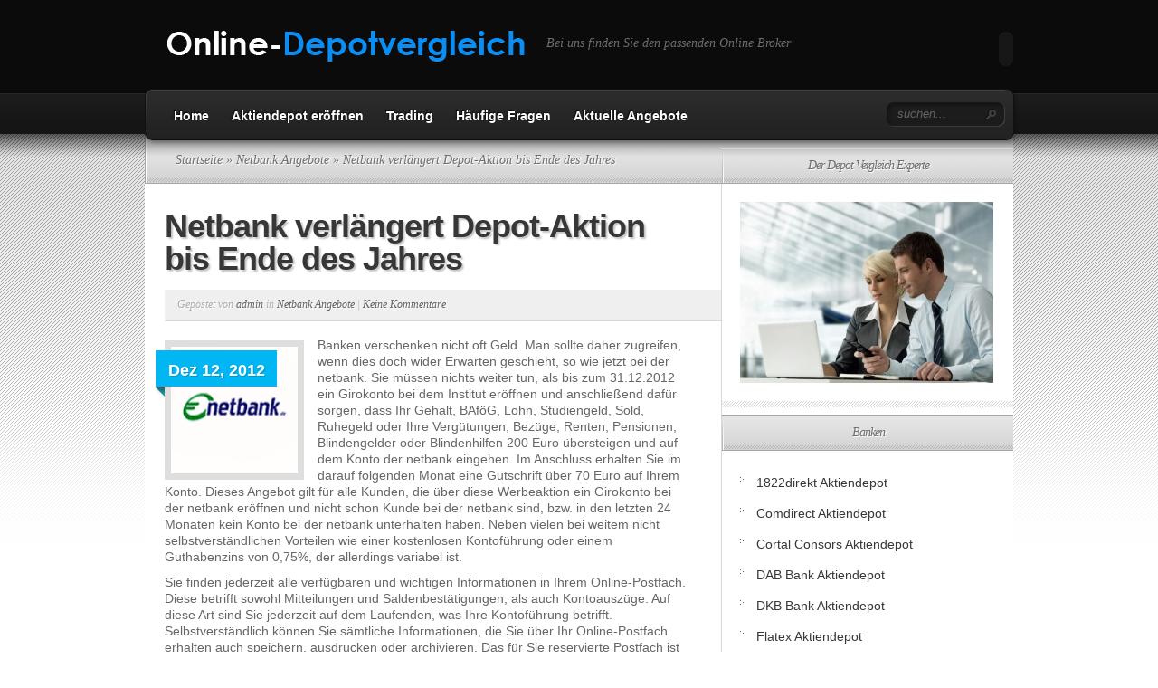

--- FILE ---
content_type: text/html; charset=UTF-8
request_url: http://online-depotvergleich.de/netbank-verlangert-depot-aktion-bis-ende-des-jahres/
body_size: 8711
content:
<!DOCTYPE html PUBLIC "-//W3C//DTD XHTML 1.0 Transitional//EN" "http://www.w3.org/TR/xhtml1/DTD/xhtml1-transitional.dtd">
<html xmlns="http://www.w3.org/1999/xhtml" lang="de-DE">
<head profile="http://gmpg.org/xfn/11">
<meta http-equiv="Content-Type" content="text/html; charset=UTF-8" />
<title>  Netbank verlängert Depot-Aktion bis Ende des Jahres | Online Depotvergleich | Depot Vergleich</title>

<link rel="stylesheet" href="http://online-depotvergleich.de/wp-content/themes/TheSource/style.css" type="text/css" media="screen" />
<link rel="alternate" type="application/rss+xml" title="Online Depotvergleich | Depot Vergleich RSS Feed" href="http://online-depotvergleich.de/feed/" />
<link rel="alternate" type="application/atom+xml" title="Online Depotvergleich | Depot Vergleich Atom Feed" href="http://online-depotvergleich.de/feed/atom/" />
<link rel="pingback" href="http://online-depotvergleich.de/xmlrpc.php" />

<!--[if lt IE 7]>
	<link rel="stylesheet" type="text/css" href="http://online-depotvergleich.de/wp-content/themes/TheSource/css/ie6style.css" />
	<script type="text/javascript" src="http://online-depotvergleich.de/wp-content/themes/TheSource/js/DD_belatedPNG_0.0.8a-min.js"></script>
	<script type="text/javascript">DD_belatedPNG.fix('img#logo, #cat-nav-left, #cat-nav-right, #search-form, #cat-nav-content, div.top-overlay, .slide .description, div.overlay, a#prevlink, a#nextlink, .slide a.readmore, .slide a.readmore span, .recent-cat .entry .title, #recent-posts .entry p.date, .footer-widget ul li, #tabbed-area ul#tab_controls li span');</script>
<![endif]-->
<!--[if IE 7]>
	<link rel="stylesheet" type="text/css" href="http://online-depotvergleich.de/wp-content/themes/TheSource/css/ie7style.css" />
<![endif]-->
<!--[if IE 8]>
	<link rel="stylesheet" type="text/css" href="http://online-depotvergleich.de/wp-content/themes/TheSource/css/ie8style.css" />
<![endif]-->

<script type="text/javascript">
	document.documentElement.className = 'js';
</script>

<link rel="alternate" type="application/rss+xml" title="Online Depotvergleich | Depot Vergleich &raquo; Feed" href="http://online-depotvergleich.de/feed/" />
<link rel="alternate" type="application/rss+xml" title="Online Depotvergleich | Depot Vergleich &raquo; Kommentar-Feed" href="http://online-depotvergleich.de/comments/feed/" />
<link rel="alternate" type="application/rss+xml" title="Online Depotvergleich | Depot Vergleich &raquo; Netbank verlängert Depot-Aktion bis Ende des Jahres Kommentar-Feed" href="http://online-depotvergleich.de/netbank-verlangert-depot-aktion-bis-ende-des-jahres/feed/" />
		<script type="text/javascript">
			window._wpemojiSettings = {"baseUrl":"http:\/\/s.w.org\/images\/core\/emoji\/72x72\/","ext":".png","source":{"concatemoji":"http:\/\/online-depotvergleich.de\/wp-includes\/js\/wp-emoji-release.min.js?ver=4.2.39"}};
			!function(e,n,t){var a;function o(e){var t=n.createElement("canvas"),a=t.getContext&&t.getContext("2d");return!(!a||!a.fillText)&&(a.textBaseline="top",a.font="600 32px Arial","flag"===e?(a.fillText(String.fromCharCode(55356,56812,55356,56807),0,0),3e3<t.toDataURL().length):(a.fillText(String.fromCharCode(55357,56835),0,0),0!==a.getImageData(16,16,1,1).data[0]))}function i(e){var t=n.createElement("script");t.src=e,t.type="text/javascript",n.getElementsByTagName("head")[0].appendChild(t)}t.supports={simple:o("simple"),flag:o("flag")},t.DOMReady=!1,t.readyCallback=function(){t.DOMReady=!0},t.supports.simple&&t.supports.flag||(a=function(){t.readyCallback()},n.addEventListener?(n.addEventListener("DOMContentLoaded",a,!1),e.addEventListener("load",a,!1)):(e.attachEvent("onload",a),n.attachEvent("onreadystatechange",function(){"complete"===n.readyState&&t.readyCallback()})),(a=t.source||{}).concatemoji?i(a.concatemoji):a.wpemoji&&a.twemoji&&(i(a.twemoji),i(a.wpemoji)))}(window,document,window._wpemojiSettings);
		</script>
		<meta content="TheSource v.4.2" name="generator"/><style type="text/css">
img.wp-smiley,
img.emoji {
	display: inline !important;
	border: none !important;
	box-shadow: none !important;
	height: 1em !important;
	width: 1em !important;
	margin: 0 .07em !important;
	vertical-align: -0.1em !important;
	background: none !important;
	padding: 0 !important;
}
</style>
<link rel='stylesheet' id='et-shortcodes-css-css'  href='http://online-depotvergleich.de/wp-content/themes/TheSource/epanel/shortcodes/css/shortcodes.css?ver=3.0' type='text/css' media='all' />
<link rel='stylesheet' id='fancybox-css'  href='http://online-depotvergleich.de/wp-content/themes/TheSource/epanel/page_templates/js/fancybox/jquery.fancybox-1.3.4.css?ver=1.3.4' type='text/css' media='screen' />
<link rel='stylesheet' id='et_page_templates-css'  href='http://online-depotvergleich.de/wp-content/themes/TheSource/epanel/page_templates/page_templates.css?ver=1.8' type='text/css' media='screen' />
<script type='text/javascript' src='http://online-depotvergleich.de/wp-includes/js/jquery/jquery.js?ver=1.11.2'></script>
<script type='text/javascript' src='http://online-depotvergleich.de/wp-includes/js/jquery/jquery-migrate.min.js?ver=1.2.1'></script>
<link rel="EditURI" type="application/rsd+xml" title="RSD" href="http://online-depotvergleich.de/xmlrpc.php?rsd" />
<link rel="wlwmanifest" type="application/wlwmanifest+xml" href="http://online-depotvergleich.de/wp-includes/wlwmanifest.xml" /> 
<link rel='prev' title='Bei Lynx Broker Depots zu niedrigen Aufgeldern eröffnen' href='http://online-depotvergleich.de/bei-lynx-broker-depots-zu-niedrigen-aufgeldern-eroffnen/' />
<link rel='next' title='VTB Direktbank: Zinsabfall zum Jahresende' href='http://online-depotvergleich.de/vtb-direktbank-zinsabfall-zum-jahresende/' />
<meta name="generator" content="WordPress 4.2.39" />
<link rel='shortlink' href='http://online-depotvergleich.de/?p=791' />
<link type="text/css" rel="stylesheet" href="http://online-depotvergleich.de/wp-content/plugins/financeAds_Tools/fa_style.css" />
	<style type="text/css">
		#et_pt_portfolio_gallery { margin-left: 2px; }
		.et_pt_portfolio_item { margin-left: 11px; }
		.et_portfolio_small { margin-left: -14px !important; }
		.et_portfolio_small .et_pt_portfolio_item { margin-left: 22px !important; }
		.et_portfolio_large { margin-left: -12px !important; }
		.et_portfolio_large .et_pt_portfolio_item { margin-left: 13px !important; }
	</style>

</head>
<body class="single single-post postid-791 single-format-standard chrome et_includes_sidebar">
	<div id="header-top" class="clearfix">
		<div class="container clearfix">
			<!-- Start Logo -->
			
			<a href="http://online-depotvergleich.de/">
								<img src="http://online-depotvergleich.de/wp-content/uploads/2012/09/Logo.png" alt="Online Depotvergleich | Depot Vergleich" id="logo"/>
			</a>
			<p id="slogan">Bei uns finden Sie den passenden Online Broker</p>
			<!-- End Logo -->

			<!-- Start Page-menu -->
			<div id="page-menu">
				<div id="p-menu-left"> </div>
				<div id="p-menu-content">

					<ul class="nav clearfix"></ul>
				</div>
				<div id="p-menu-right"> </div>
			</div>	<!-- end #page-menu -->
			<!-- End Page-menu -->

			<div id="cat-nav" class="clearfix">
				<div id="cat-nav-left"> </div>
				<div id="cat-nav-content">

					<ul id="menu-dd" class="superfish nav clearfix"><li id="menu-item-620" class="menu-item menu-item-type-post_type menu-item-object-page menu-item-620"><a href="http://online-depotvergleich.de/">Home</a></li>
<li id="menu-item-621" class="menu-item menu-item-type-post_type menu-item-object-page menu-item-621"><a href="http://online-depotvergleich.de/aktiendepot-eroffnen/">Aktiendepot eröffnen</a></li>
<li id="menu-item-674" class="menu-item menu-item-type-post_type menu-item-object-page menu-item-674"><a href="http://online-depotvergleich.de/trading-geschichte/">Trading</a></li>
<li id="menu-item-640" class="menu-item menu-item-type-post_type menu-item-object-page menu-item-640"><a href="http://online-depotvergleich.de/haufige-fragen/">Häufige Fragen</a></li>
<li id="menu-item-622" class="menu-item menu-item-type-post_type menu-item-object-page menu-item-622"><a href="http://online-depotvergleich.de/blog/">Aktuelle Angebote</a></li>
</ul>
					<!-- Start Searchbox -->
					<div id="search-form">
						<form method="get" id="searchform1" action="http://online-depotvergleich.de/">
							<input type="text" value="suchen..." name="s" id="searchinput" />

							<input type="image" src="http://online-depotvergleich.de/wp-content/themes/TheSource/images/search_btn.png" id="searchsubmit" />
						</form>
					</div>
				<!-- End Searchbox -->
				</div> <!-- end #cat-nav-content -->
				<div id="cat-nav-right"> </div>
			</div>	<!-- end #cat-nav -->
		</div> 	<!-- end .container -->
	</div> 	<!-- end #header-top -->



	
	<div id="content">
					<div id="content-top-shadow"></div>
				<div class="container">	
	<div id="main-content-wrap">
		<div id="main-content" class="clearfix">
			<div id="breadcrumbs">

					<a href="http://online-depotvergleich.de/">Startseite</a> &raquo;

									<a href="http://online-depotvergleich.de/category/netbank-angebote/">Netbank Angebote</a> &raquo; Netbank verlängert Depot-Aktion bis Ende des Jahres					
</div> <!-- end #breadcrumbs -->			<div id="top-shadow"></div>

			<div id="recent-posts" class="clearfix">
							<div class="entry post clearfix">
					<h1 class="title">Netbank verlängert Depot-Aktion bis Ende des Jahres</h1>

								<div class="post-meta clearfix">
			<p class="meta-info">Gepostet  von <a href="http://online-depotvergleich.de/author/admin/" title="Beiträge von admin" rel="author">admin</a> in <a href="http://online-depotvergleich.de/category/netbank-angebote/" rel="category tag">Netbank Angebote</a> | <a href="http://online-depotvergleich.de/netbank-verlangert-depot-aktion-bis-ende-des-jahres/#respond">Keine Kommentare</a></p>
		</div> <!-- end .post-meta -->
	
					<div class="entry-content">
						
							
															<img src="http://online-depotvergleich.de/wp-content/uploads/2012/12/Netbank-verlängert-Depot-Aktion-bis-Ende-des-Jahres.png" class='thumb alignleft'  alt='Netbank verlängert Depot-Aktion bis Ende des Jahres' width='140' height='140' />																											<p class="date"><span>Dez 12, 2012</span></p>
																								
						
						<p>Banken verschenken nicht oft Geld. Man sollte daher zugreifen,  wenn dies doch wider Erwarten geschieht, so wie jetzt bei der netbank. Sie müssen nichts weiter tun, als bis zum 31.12.2012 ein Girokonto bei dem Institut eröffnen und anschließend dafür sorgen, dass Ihr Gehalt, BAföG, Lohn, Studiengeld, Sold, Ruhegeld oder Ihre Vergütungen, Bezüge, Renten, Pensionen, Blindengelder oder Blindenhilfen 200 Euro übersteigen und auf dem Konto der netbank eingehen. Im Anschluss erhalten Sie im darauf folgenden Monat eine Gutschrift über 70 Euro auf Ihrem Konto. Dieses Angebot gilt für alle Kunden, die über diese Werbeaktion ein Girokonto bei der netbank eröffnen und nicht schon Kunde bei der netbank sind, bzw. in den letzten 24 Monaten kein Konto bei der netbank unterhalten haben. Neben vielen bei weitem nicht  selbstverständlichen Vorteilen wie einer kostenlosen Kontoführung oder einem Guthabenzins von 0,75%, der allerdings variabel ist.</p>
<p>Sie finden jederzeit alle verfügbaren und wichtigen Informationen in Ihrem Online-Postfach. Diese betrifft sowohl Mitteilungen und Saldenbestätigungen, als auch Kontoauszüge. Auf diese Art sind Sie jederzeit auf dem Laufenden, was Ihre Kontoführung betrifft. Selbstverständlich können Sie sämtliche Informationen, die Sie über Ihr Online-Postfach erhalten auch speichern, ausdrucken oder archivieren. Das für Sie reservierte Postfach ist sofort nach der Kontoeröffnung verfügbar und kann von Ihnen im Online-Banking-Bereich freigeschaltet werden.</p>
<p>Der Service, den die netbank im Zusammenhang mit der Kontoführung bietet, ist umfangreich und lässt keine Wünsche offen. So ist Ihnen über das SMS-System jederzeit der Kontostand bekannt, ohne dass Sie sich ins Bankingsystem einloggen müssen. Sie erhalten über jede Kontobewegung eine SMS, egal wo Sie sich gerade aufhalten. Kontostand und Kontoumsätze, inklusive Umsätze der Kreditkarten, landen automatisch auf Ihrem Mobiltelefon. Sie müssen diesen Service lediglich bei der Eröffnung beantragen, er<br />
ist kostenfrei.</p>
<p>Zusätzlich bietet die netbank weitere 50 Euro bei Eröffnung eines Depot-Kontos für den Wertpapierhandel an, dies gilt auch für Bestandskunden. Nach Eröffnung des Kontos sind 2 Trades innerhalb von 3 Monaten notwendig, um die entsprechende Gutschrift zu erhalten.</p>
<p>Bei diesem Depotkonto der netbank profitieren Sie unter anderem von Trading mit Fixgebühren, die im Inland 10 Euro und international pauschal 30 Euro kosten. Genießen Sie die zusätzlichen kostenlosen Vorteile, die ein Depotkonto bei der netbank bietet, wie beispielsweise die kostenlosen<br />
Börseninformationen, die eine wichtige Entscheidungshilfe bei der Wahl des Handels darstellen. Der Ablauf ist bewusst einfach gehalten. Sie müssen lediglich das Depot eröffnen, Ihre Anlagestrategie festlegen und schon können Sie sich weltweit am Handel mit Wertpapieren beteiligen.</p>
												                        					</div> <!-- end .entry-content -->

				</div> <!-- end .entry -->

				
				<!-- You can start editing here. -->

<div id="comment-wrap">

   <div id="comment-section" class="nocomments">
               <!-- If comments are open, but there are no comments. -->

         </div>
							<div id="respond" class="comment-respond">
				<h3 id="reply-title" class="comment-reply-title"><span>Einen Kommentar schreiben</span> <small><a rel="nofollow" id="cancel-comment-reply-link" href="/netbank-verlangert-depot-aktion-bis-ende-des-jahres/#respond" style="display:none;">Antworten abbrechen</a></small></h3>
									<form action="http://online-depotvergleich.de/wp-comments-post.php" method="post" id="commentform" class="comment-form">
																			<p class="comment-notes"><span id="email-notes">Deine E-Mail-Adresse wird nicht veröffentlicht.</span> Erforderliche Felder sind mit <span class="required">*</span> markiert</p>							<p class="comment-form-author"><label for="author">Name <span class="required">*</span></label> <input id="author" name="author" type="text" value="" size="30" aria-required='true' required='required' /></p>
<p class="comment-form-email"><label for="email">E-Mail <span class="required">*</span></label> <input id="email" name="email" type="text" value="" size="30" aria-describedby="email-notes" aria-required='true' required='required' /></p>
<p class="comment-form-url"><label for="url">Website</label> <input id="url" name="url" type="text" value="" size="30" /></p>
												<p class="comment-form-comment"><label for="comment">Kommentar</label> <textarea id="comment" name="comment" cols="45" rows="8" aria-describedby="form-allowed-tags" aria-required="true" required="required"></textarea></p>						<p class="form-allowed-tags" id="form-allowed-tags">Du kannst folgende <abbr title="HyperText Markup Language">HTML</abbr>-Tags benutzen:  <code>&lt;a href=&quot;&quot; title=&quot;&quot;&gt; &lt;abbr title=&quot;&quot;&gt; &lt;acronym title=&quot;&quot;&gt; &lt;b&gt; &lt;blockquote cite=&quot;&quot;&gt; &lt;cite&gt; &lt;code&gt; &lt;del datetime=&quot;&quot;&gt; &lt;em&gt; &lt;i&gt; &lt;q cite=&quot;&quot;&gt; &lt;s&gt; &lt;strike&gt; &lt;strong&gt; </code></p>
						<p class="form-submit"><input name="submit" type="submit" id="submit" class="submit" value="Kommentar absenden" /> <input type='hidden' name='comment_post_ID' value='791' id='comment_post_ID' />
<input type='hidden' name='comment_parent' id='comment_parent' value='0' />
</p>					</form>
							</div><!-- #respond -->
			</div>						</div> <!-- end #recent-posts -->

		<div id="sidebar">
	
		<div id="onecol">
			<div id="text-3" class="widget widget_text"><h4 class="widgettitle"><span>Der Depot Vergleich Experte</span></h4><div class="widgetcontent">			<div class="textwidget"><img src="/wp-content/uploads/2011/04/Laptop_Businessman-and-woman-e1348652012410.jpg" width="280" height="200" /></div>
		</div><!-- end .widget-content --></div> <!-- end .widget --><div id="nav_menu-3" class="widget widget_nav_menu"><h4 class="widgettitle"><span>Banken</span></h4><div class="widgetcontent"><div class="menu-banken-container"><ul id="menu-banken" class="menu"><li id="menu-item-646" class="menu-item menu-item-type-post_type menu-item-object-page menu-item-646"><a href="http://online-depotvergleich.de/1822direkt/">1822direkt Aktiendepot</a></li>
<li id="menu-item-647" class="menu-item menu-item-type-post_type menu-item-object-page menu-item-647"><a href="http://online-depotvergleich.de/comdirect/">Comdirect Aktiendepot</a></li>
<li id="menu-item-648" class="menu-item menu-item-type-post_type menu-item-object-page menu-item-648"><a href="http://online-depotvergleich.de/cortal-consors/">Cortal Consors Aktiendepot</a></li>
<li id="menu-item-649" class="menu-item menu-item-type-post_type menu-item-object-page menu-item-649"><a href="http://online-depotvergleich.de/dab-bank/">DAB Bank Aktiendepot</a></li>
<li id="menu-item-650" class="menu-item menu-item-type-post_type menu-item-object-page menu-item-650"><a href="http://online-depotvergleich.de/dkb-bank/">DKB Bank Aktiendepot</a></li>
<li id="menu-item-651" class="menu-item menu-item-type-post_type menu-item-object-page menu-item-651"><a href="http://online-depotvergleich.de/flatex/">Flatex Aktiendepot</a></li>
<li id="menu-item-652" class="menu-item menu-item-type-post_type menu-item-object-page menu-item-652"><a href="http://online-depotvergleich.de/ing-diba/">ING DiBa Aktiendepot</a></li>
<li id="menu-item-653" class="menu-item menu-item-type-post_type menu-item-object-page menu-item-653"><a href="http://online-depotvergleich.de/lynx-broker/">Lynx Broker Aktiendepot</a></li>
<li id="menu-item-786" class="menu-item menu-item-type-post_type menu-item-object-page menu-item-786"><a href="http://online-depotvergleich.de/maxblue/">Maxblue Aktiendepot</a></li>
<li id="menu-item-654" class="menu-item menu-item-type-post_type menu-item-object-page menu-item-654"><a href="http://online-depotvergleich.de/netbank/">Netbank Aktiendepot</a></li>
<li id="menu-item-655" class="menu-item menu-item-type-post_type menu-item-object-page menu-item-655"><a href="http://online-depotvergleich.de/onvista/">OnVista Aktiendepot</a></li>
<li id="menu-item-656" class="menu-item menu-item-type-post_type menu-item-object-page menu-item-656"><a href="http://online-depotvergleich.de/postbank/">Postbank Aktiendepot</a></li>
<li id="menu-item-657" class="menu-item menu-item-type-post_type menu-item-object-page menu-item-657"><a href="http://online-depotvergleich.de/sparkassen-broker/">Sparkassen Broker Aktiendepot</a></li>
<li id="menu-item-658" class="menu-item menu-item-type-post_type menu-item-object-page menu-item-658"><a href="http://online-depotvergleich.de/targobank/">Targobank Aktiendepot</a></li>
</ul></div></div><!-- end .widget-content --></div> <!-- end .widget --><div id="nav_menu-4" class="widget widget_nav_menu"><h4 class="widgettitle"><span>Ratgeber</span></h4><div class="widgetcontent"><div class="menu-faq-container"><ul id="menu-faq" class="menu"><li id="menu-item-660" class="menu-item menu-item-type-post_type menu-item-object-page menu-item-660"><a href="http://online-depotvergleich.de/haufige-fragen/wann-soll-ich-aktien-kaufen/">Wann soll ich Aktien kaufen?</a></li>
<li id="menu-item-663" class="menu-item menu-item-type-post_type menu-item-object-page menu-item-663"><a href="http://online-depotvergleich.de/haufige-fragen/was-sind-anleihen/">Was sind Anleihen?</a></li>
<li id="menu-item-662" class="menu-item menu-item-type-post_type menu-item-object-page menu-item-662"><a href="http://online-depotvergleich.de/haufige-fragen/was-ist-der-unterschied-zwischen-aktien-und-anleihen/">Unterschied Aktien und Anleihen</a></li>
<li id="menu-item-661" class="menu-item menu-item-type-post_type menu-item-object-page menu-item-661"><a href="http://online-depotvergleich.de/haufige-fragen/was-ist-charttechnik/">Was ist Charttechnik?</a></li>
<li id="menu-item-664" class="menu-item menu-item-type-post_type menu-item-object-page menu-item-664"><a href="http://online-depotvergleich.de/haufige-fragen/was-sind-hedge-fonds/">Was sind Hedge Fonds?</a></li>
<li id="menu-item-670" class="menu-item menu-item-type-post_type menu-item-object-page menu-item-670"><a href="http://online-depotvergleich.de/haufige-fragen/zertifikate/">Was sind Investmentfonds Zertifikate?</a></li>
<li id="menu-item-659" class="menu-item menu-item-type-post_type menu-item-object-page menu-item-659"><a href="http://online-depotvergleich.de/haufige-fragen/investmentfonds/">Was sind Investmentfonds?</a></li>
<li id="menu-item-666" class="menu-item menu-item-type-post_type menu-item-object-page menu-item-666"><a href="http://online-depotvergleich.de/haufige-fragen/was-sind-nullkuponanleihen/">Was sind Nullkuponanleihen?</a></li>
<li id="menu-item-665" class="menu-item menu-item-type-post_type menu-item-object-page menu-item-665"><a href="http://online-depotvergleich.de/haufige-fragen/was-sind-hybridanleihen/">Was sind Hybridanleihen?</a></li>
<li id="menu-item-667" class="menu-item menu-item-type-post_type menu-item-object-page menu-item-667"><a href="http://online-depotvergleich.de/haufige-fragen/was-sind-staatsanleihen/">Was sind Staatsanleihen?</a></li>
<li id="menu-item-668" class="menu-item menu-item-type-post_type menu-item-object-page menu-item-668"><a href="http://online-depotvergleich.de/haufige-fragen/welche-anlagen-sind-sicher-und-bringen-hohe-rendite/">Welche Anlagen sind sicher und bringen hohe Rendite?</a></li>
</ul></div></div><!-- end .widget-content --></div> <!-- end .widget --><div id="categories-2" class="widget widget_categories"><h4 class="widgettitle"><span>Angebote sortiert nach Banken</span></h4><div class="widgetcontent">		<ul>
	<li class="cat-item cat-item-1"><a href="http://online-depotvergleich.de/category/allgemein/" >Allgemein</a>
</li>
	<li class="cat-item cat-item-6"><a href="http://online-depotvergleich.de/category/dab-bank-angebote/" >DAB Bank Angebote</a>
</li>
	<li class="cat-item cat-item-19"><a href="http://online-depotvergleich.de/category/festgeld-angebote/" >Festgeld Angebote</a>
</li>
	<li class="cat-item cat-item-9"><a href="http://online-depotvergleich.de/category/festgeld-ratgeber/" >Festgeld Ratgeber</a>
</li>
	<li class="cat-item cat-item-17"><a href="http://online-depotvergleich.de/category/ing-diba-angebote/" >ING DiBa Angebote</a>
</li>
	<li class="cat-item cat-item-20"><a href="http://online-depotvergleich.de/category/kredit-angebote/" >Kredit Angebote</a>
</li>
	<li class="cat-item cat-item-16"><a href="http://online-depotvergleich.de/category/lynx-broker-angebote/" >Lynx Broker Angebote</a>
</li>
	<li class="cat-item cat-item-28"><a href="http://online-depotvergleich.de/category/netbank-angebote/" >Netbank Angebote</a>
</li>
	<li class="cat-item cat-item-4"><a href="http://online-depotvergleich.de/category/onivsta-angebote/" >Onivsta Angebote</a>
</li>
	<li class="cat-item cat-item-21"><a href="http://online-depotvergleich.de/category/postbank-angebote/" >Postbank Angebote</a>
</li>
	<li class="cat-item cat-item-15"><a href="http://online-depotvergleich.de/category/sbroker-angebot/" >sbroker Angebot</a>
</li>
	<li class="cat-item cat-item-18"><a href="http://online-depotvergleich.de/category/tagesgeld-angebote/" >Tagesgeld Angebote</a>
</li>
	<li class="cat-item cat-item-5"><a href="http://online-depotvergleich.de/category/targobank-angebote/" >Targobank Angebote</a>
</li>
		</ul>
</div><!-- end .widget-content --></div> <!-- end .widget -->		</div> <!-- end #onecol -->

	
			<div id="firstcol">
								</div> <!-- end #firstcol -->

		<div id="secondcol">
								</div> <!-- end #secondcol -->
	
</div> <!-- end sidebar -->

			</div> <!-- end #main-content -->
		</div> <!-- end #main-content-wrap -->
	</div> 	<!-- end .container -->
</div> <!-- end #content -->

<div id="content-bottom">
	<div class="container"></div>
</div>
	
<div id="footer">
	<div class="container clearfix">
		
				<div id="recent-posts-2" class="footer-widget widget_recent_entries">		<h4 class="widgettitle">Neueste Beiträge</h4>		<ul>
					<li>
				<a href="http://online-depotvergleich.de/nach-warnung-vor-preisverfall-bricht-ks-aktie-ein/">Nach Warnung vor Preisverfall bricht K+S-Aktie ein</a>
						</li>
					<li>
				<a href="http://online-depotvergleich.de/max-bahr-meldet-insolvenz-an/">Max Bahr meldet Insolvenz an</a>
						</li>
					<li>
				<a href="http://online-depotvergleich.de/gunstiger-urlaub-dank-der-us-notenbank/">Günstiger Urlaub dank der US-Notenbank</a>
						</li>
					<li>
				<a href="http://online-depotvergleich.de/dax-auf-dem-niedrigsten-stand-seit-april/">Dax auf dem niedrigsten Stand seit April</a>
						</li>
					<li>
				<a href="http://online-depotvergleich.de/allianz-quartalsgewinn-deutlich-gestiegen/">Allianz – Quartalsgewinn deutlich gestiegen</a>
						</li>
				</ul>
		</div> <!-- end .footer-widget --><div id="nav_menu-5" class="footer-widget widget_nav_menu"><h4 class="widgettitle">Geldanlage</h4><div class="menu-andere-anlagen-container"><ul id="menu-andere-anlagen" class="menu"><li id="menu-item-752" class="menu-item menu-item-type-post_type menu-item-object-page menu-item-752"><a href="http://online-depotvergleich.de/festgeldanlage/">Festgeldanlage</a></li>
</ul></div></div> <!-- end .footer-widget -->		<div class="clear"></div>

	</div> <!--end .container -->
</div> <!-- end #footer -->

<div id="footer-bottom">
	<div class="container clearfix">
				
		<ul id="menu-dd-1" class="bottom-nav"><li class="menu-item menu-item-type-post_type menu-item-object-page menu-item-620"><a href="http://online-depotvergleich.de/">Home</a></li>
<li class="menu-item menu-item-type-post_type menu-item-object-page menu-item-621"><a href="http://online-depotvergleich.de/aktiendepot-eroffnen/">Aktiendepot eröffnen</a></li>
<li class="menu-item menu-item-type-post_type menu-item-object-page menu-item-674"><a href="http://online-depotvergleich.de/trading-geschichte/">Trading</a></li>
<li class="menu-item menu-item-type-post_type menu-item-object-page menu-item-640"><a href="http://online-depotvergleich.de/haufige-fragen/">Häufige Fragen</a></li>
<li class="menu-item menu-item-type-post_type menu-item-object-page menu-item-622"><a href="http://online-depotvergleich.de/blog/">Aktuelle Angebote</a></li>
</ul>		
		<p id="copyright"> <a rel="nofollow" href="/impressum/" >Impressum</a></p>
	</div> <!--end .container -->
</div> <!-- end #footer-bottom -->


		<script type="text/javascript" src="http://online-depotvergleich.de/wp-content/themes/TheSource/js/superfish.js"></script>
	<script type="text/javascript">
	//<![CDATA[
		jQuery.noConflict();

		jQuery('ul.superfish, #page-menu ul.nav').superfish({
			delay:       300,                            // one second delay on mouseout
			animation:   {opacity:'show',height:'show'},  // fade-in and slide-down animation
			speed:       'fast',                          // faster animation speed
			autoArrows:  true,                           // disable generation of arrow mark-up
			dropShadows: false                            // disable drop shadows
		});

		jQuery('ul.nav > li > a.sf-with-ul').parent('li').addClass('sf-ul');

		et_search_bar();
		et_footer_improvements('#footer .footer-widget');

		<!---- et_switcher plugin v1.3 ---->
		(function($)
		{
			$.fn.et_switcher = function(options)
			{
				var defaults =
				{
				   slides: '>div',
				   activeClass: 'active',
				   linksNav: '',
				   findParent: true, //use parent elements in defining lengths
				   lengthElement: 'li', //parent element, used only if findParent is set to true
				   useArrows: false,
				   arrowLeft: 'prevlink',
				   arrowRight: 'nextlink',
				   auto: false,
				   autoSpeed: 5000
				};

				var options = $.extend(defaults, options);

				return this.each(function()
				{
					var slidesContainer = jQuery(this);
					slidesContainer.find(options.slides).hide().end().find(options.slides).filter(':first').css('display','block');

					if (options.linksNav != '') {
						var linkSwitcher = jQuery(options.linksNav);

						linkSwitcher.click(function(){
							var targetElement;

							if (options.findParent) targetElement = jQuery(this).parent();
							else targetElement = jQuery(this);

							if (targetElement.hasClass('active')) return false;

							targetElement.siblings().removeClass('active').end().addClass('active');

							var ordernum = targetElement.prevAll(options.lengthElement).length;

							slidesContainer.find(options.slides).filter(':visible').hide().end().end().find(options.slides).filter(':eq('+ordernum+')').stop(true,true).fadeIn(700);
							return false;
						});
					};

					jQuery('#'+options.arrowRight+', #'+options.arrowLeft).click(function(){

						var slideActive = slidesContainer.find(options.slides).filter(":visible"),
							nextSlide = slideActive.next(),
							prevSlide = slideActive.prev();

						if (jQuery(this).attr("id") == options.arrowRight) {
							if (nextSlide.length) {
								var ordernum = nextSlide.prevAll().length;
							} else { var ordernum = 0; }
						};

						if (jQuery(this).attr("id") == options.arrowLeft) {
							if (prevSlide.length) {
								var ordernum = prevSlide.prevAll().length;
							} else { var ordernum = slidesContainer.find(options.slides).length-1; }
						};

						slidesContainer.find(options.slides).filter(':visible').hide().end().end().find(options.slides).filter(':eq('+ordernum+')').stop(true,true).fadeIn(700);

						if (typeof interval != 'undefined') {
							clearInterval(interval);
							auto_rotate();
						};

						return false;
					});

					if (options.auto) {
						auto_rotate();
					};

					function auto_rotate(){
						interval = setInterval(function(){
							var slideActive = slidesContainer.find(options.slides).filter(":visible"),
								nextSlide = slideActive.next();

							if (nextSlide.length) {
								var ordernum = nextSlide.prevAll().length;
							} else { var ordernum = 0; }

							if (options.linksNav === '')
								jQuery('#'+options.arrowRight).trigger("click");
							else
								linkSwitcher.filter(':eq('+ordernum+')').trigger("click");
						},options.autoSpeed);
					};
				});
			}
		})(jQuery);


		var $featuredArea = jQuery('#featured'),
			$all_tabs = jQuery('#all_tabs');

		jQuery(window).load( function(){
			if ($featuredArea.length) {
				$featuredArea.addClass('et_slider_loaded').et_switcher({
					useArrows: true 				});

				if ( $featuredArea.find('.slide').length == 1 ){
					jQuery('#featured-control a#prevlink, #featured-control a#nextlink').hide();
				}
			};
		} );

		if ($all_tabs.length) {
			$all_tabs.et_switcher({
				linksNav: 'ul#tab_controls li a'
			});
		};

		
		<!---- Footer Improvements ---->
		function et_footer_improvements($selector){
			var $footer_widget = jQuery($selector);

			if (!($footer_widget.length == 0)) {
				$footer_widget.each(function (index, domEle) {
					if ((index+1)%4 == 0) jQuery(domEle).addClass("last").after("<div class='clear'></div>");
				});
			};
		};

		<!---- Search Bar Improvements ---->
		function et_search_bar(){
			var $searchform = jQuery('#cat-nav div#search-form'),
				$searchinput = $searchform.find("input#searchinput"),
				searchvalue = $searchinput.val();

			$searchinput.focus(function(){
				if (jQuery(this).val() === searchvalue) jQuery(this).val("");
			}).blur(function(){
				if (jQuery(this).val() === "") jQuery(this).val(searchvalue);
			});
		};

	//]]>
	</script>
	<script type='text/javascript' src='http://online-depotvergleich.de/wp-includes/js/comment-reply.min.js?ver=4.2.39'></script>
<script type='text/javascript' src='http://online-depotvergleich.de/wp-content/themes/TheSource/epanel/page_templates/js/fancybox/jquery.easing-1.3.pack.js?ver=1.3.4'></script>
<script type='text/javascript' src='http://online-depotvergleich.de/wp-content/themes/TheSource/epanel/page_templates/js/fancybox/jquery.fancybox-1.3.4.pack.js?ver=1.3.4'></script>
<script type='text/javascript'>
/* <![CDATA[ */
var et_ptemplates_strings = {"captcha":"Captcha","fill":"Fill","field":"field","invalid":"Invalid email"};
/* ]]> */
</script>
<script type='text/javascript' src='http://online-depotvergleich.de/wp-content/themes/TheSource/epanel/page_templates/js/et-ptemplates-frontend.js?ver=1.1'></script>
	
</body>
</html>

--- FILE ---
content_type: text/css
request_url: http://online-depotvergleich.de/wp-content/plugins/financeAds_Tools/fa_style.css
body_size: 1398
content:
.fATools-formzelle{	
	font-family: arial, helvetica;
	font-size: 11px;
	font-weight: normal;
	color: #000000;
	margin: 0px;
	padding: 5px;
}
#tablefad {
	background-color:#F9F9F9;
	border-radius: 4px;
	-webkit-border-radius: 4px;
	-moz-border-radius: 4px;
	margin-top:230px;
}
#tablefad tr:hover td {
	background-color: #F1F1F1;
}
.fATools-zeile td {
	background-color:#F9F9F9;
	border:1px solid #DDD;
}
.fATools-zelle {	
	font-family: Arial, Helvetica;
	font-size: 12px;
	font-weight: normal;
	color: #000000;
	margin: 0px;
	padding: 10px 7px 10px 7px;
}
.fATools-logotd {
	width: 79px;
	text-align: center;
	vertical-align: middle;
	margin: 0px;
	padding: 4px;	
}
.fATools-logoimg {
	width: 79px;
	height: 28px;
	border-width: 0px;
	margin: 0px;
	padding: 0px;	
}
.fATools-cardtd {
	width: 65px;
	text-align: center;
	vertical-align: middle;
	margin: 0px;
	padding: 0px;	
}
.fATools-cardimg {
	width: 65px;
	height: 41px;
	border-width: 0px;
	margin: 0px;
	padding: 0px;	
}
.fATools-anbieter {
	font-weight: bold;	
}
.fATools-produkt {
	font-weight: normal;
	font-family: Arial, Helvetica;
	font-size: 12px;
	color: #000000;	
}
.fahead {
	color: #FFF;
	font-family: Arial, Helvetica;
	font-size: 12px;	
	font-weight: bold;	
	text-align:center;
	border:1px solid #DDD;
	height:14px;
	background-position:center;
	border-radius: 4px;
	-webkit-border-radius: 4px;
	-moz-border-radius: 4px;
}
.fahead span {
	display:block;
	background-color:#5f5f5f;
	border:2px solid #FFF;
	border-radius: 4px;
	-webkit-border-radius: 4px;
	 padding:5px 5px 4px 4px;
	-moz-border-radius: 4px;
}
.fATools-info_body {
	font-family: arial, helvetica;
	font-size: 11px;
	color: #000000;
	background-color: #EEEEEE;
	border: 1px solid #CB0000;
	margin: 0px;
	padding: 4px;
	width: 180px;
}

.fATools-info_header {
	font-family: arial, helvetica;
	font-size: 11px;
	font-weight: bold;
	color: #FFFFFF;
	background-color: #CB0000;
	border: 1px solid #CB0000;
	margin: 0px;
	padding: 4px;
	width: 180px;
}
.contact_form ul {
    list-style-type:none;
	list-style-position:outside;
	margin:0px;
	padding:0px;
	margin-top:5px;
}
.contact_form li {
	position:relative;
	float:left;
	padding:5px;
	border:1px solid #DDD;
	background-color:#F9F9F9;
	text-align:left;
	border-radius:4px;
	-moz-border-radius: 4px;
	-webkit-border-radius: 4px;
	width:595px;
	height:200px;
	margin:0px auto;
    font-family: Verdana, Arial, Helvetica, Sans-Serif;
	font-size: 11px;
	color: #666;
	background-image:url(images/teaser.png);
	background-position: center right;
	background-repeat:no-repeat;	
} 
#utable {
	padding:0px 5px 0px 5px;
}
.contact_form input[type="text"] {
	width:100px;
	margin-right:5px;
	padding: 5px 4px 5px 9px;
	font-family:Verdana, Geneva, sans-serif;
	font-size:18px;
	background-image:none;
	color: #666;
	-webkit-border-radius: 2px;
	-moz-border-radius: 2px;
	border-radius: 2px;
	-webkit-appearance: none;
	border:1px solid #ccc;
	-moz-box-shadow: 3px 3px 5px #f1f1f1 inset;
	-webkit-box-shadow: 3px 3px 5px #f1f1f1 inset;
	box-shadow: 3px 3px 5px #f1f1f1 inset;
}
.contact_form input[type="select"] {
	width:100px;
	border:1px solid #aaa;
	border-radius:2px;
	background-color:#999;
	border-color: #28921f;
}
.contact_form ul select {
	height: 34px;
	width:130px;
	border: 1px solid #AAA;
	border-radius: 2px;
	margin-top:1px;
	margin-top: 0px;
	background-color:#FFF;
	padding:1px;
	border:1px solid #ccc;
	font-family:Verdana, Geneva, sans-serif;
	font-size:18px;
	color: #666;
	background: #f9f9f9;
}
.contact_form ul select option {
	font-size:9px;
	color:#777;
}
.contact_form input[type="radio"] {
	width:auto;
}
.anbbuttonfad {
	float: right;
	margin-bottom:4px;
	margin-top:3px;
	padding: 11px 0 14px;
	width: 160px;
	border: 1px solid rgba(0, 0, 0, .2);
	border-radius: 4px;
	box-shadow: 0 1px 0 rgba(255, 255, 255, .4) inset, 0 -3px 0 rgba(0, 0, 0, .3) inset, 0 0 5px rgba(255, 255, 255, .3) inset, 0 1px 3px rgba(0, 0, 0, .2);
	-moz-box-shadow: 0 1px 0 rgba(255, 255, 255, .4) inset, 0 -3px 0 rgba(0, 0, 0, .3) inset, 0 0 5px rgba(255, 255, 255, .3) inset, 0 1px 3px rgba(0, 0, 0, .2);
	-webkit-box-shadow: 0 1px 0 rgba(255, 255, 255, .4) inset, 0 -3px 0 rgba(0, 0, 0, .3) inset, 0 0 5px rgba(255, 255, 255, .3) inset, 0 1px 3px rgba(0, 0, 0, .2);
	color: white;
	display: block;
	font-size: 12px;
	font-weight: bold;
	text-align: center;
	text-shadow: 0 -1px rgba(0, 0, 0, .2);
	-moz-transition: background-color .2s linear 0;
	-webkit-transition: background-color .2s linear 0;
	border-image: initial;
	background-color:#89AD39;
}
.anbbuttonfad:hover {
	text-decoration:none;
	background-image:none;
	background-color:#89CD39;
	cursor:pointer;
}
.anbbuttonfad:active {
	margin-top:6px;
	background-color:#89AD39;
	padding: 10px 0px 12px 0px;	
	box-shadow: 0 1px 0 rgba(255, 255, 255, .4) inset, 0 -0px 0 rgba(0, 0, 0, .3) inset, 0 0 5px rgba(255, 255, 255, .3) inset, 0 1px 2px rgba(0, 0, 0, .2);
	-moz-box-shadow: 0 1px 0 rgba(255, 255, 255, .4) inset, 0 -0px 0 rgba(0, 0, 0, .3) inset, 0 0 5px rgba(255, 255, 255, .3) inset, 0 1px 2px rgba(0, 0, 0, .2);
	-webkit-box-shadow: 0 1px 0 rgba(255, 255, 255, .4) inset, 0 -0px 0 rgba(0, 0, 0, .3) inset, 0 0 5px rgba(255, 255, 255, .3) inset, 0 1px 2px rgba(0, 0, 0, .2);	
}
.anbieterpagebutton {
	float: right;
	margin-bottom:6px;
	width: 85px;
	background: #89ad39;
	border: 1px solid rgba(0, 0, 0, .2);
	border-radius: 3px;
	box-shadow: 0 1px 0 rgba(255, 255, 255, .4) inset, 0 -2px 0 rgba(0, 0, 0, .3) inset, 0 0 4px rgba(255, 255, 255, .3) inset, 0 1px 4px rgba(0, 0, 0, .2);
	-moz-box-shadow: 0 1px 0 rgba(255, 255, 255, .4) inset, 0 -2px 0 rgba(0, 0, 0, .3) inset, 0 0 4px rgba(255, 255, 255, .3) inset, 0 1px 4px rgba(0, 0, 0, .2);
	-webkit-box-shadow: 0 1px 0 rgba(255, 255, 255, .4) inset, 0 -2px 0 rgba(0, 0, 0, .3) inset, 0 0 4px rgba(255, 255, 255, .3) inset, 0 1px 4px rgba(0, 0, 0, .2);
	color: white;
	font-weight:bold;
	display: block;
	font-size: 10px;
	text-align: center;
	text-shadow: 0 -1px rgba(0, 0, 0, .2);
	padding: 3px 0 6px;
	-moz-transition: background-color .2s linear 0;
	-webkit-transition: background-color .2s linear 0;
	border-image: initial;
}	
.anbieterpagebutton:hover {
	background: #5591FF;
	text-decoration:none;
}
.anbieterpagebutton:active {
	background:#4381f4;
	padding: 3px 0 6px;
	margin-top:3px;
	margin-bottom:6px;
	box-shadow: 0 1px 0 rgba(255, 255, 255, .4) inset, 0 -0px 0 rgba(0, 0, 0, .3) inset, 0 0 4px rgba(255, 255, 255, .3) inset, 0 1px 2px rgba(0, 0, 0, .2);
	-moz-box-shadow: 0 1px 0 rgba(255, 255, 255, .4) inset, 0 -0px 0 rgba(0, 0, 0, .3) inset, 0 0 4px rgba(255, 255, 255, .3) inset, 0 1px 2px rgba(0, 0, 0, .2);
	-webkit-box-shadow: 0 1px 0 rgba(255, 255, 255, .4) inset, 0 -0px 0 rgba(0, 0, 0, .3) inset, 0 0 4px rgba(255, 255, 255, .3) inset, 0 1px 2px rgba(0, 0, 0, .2);
	padding-bottom:3px;  
}
#fadsspan {
	background-image:url(images/tick.png);
	background-repeat:no-repeat;
	padding:0px 22px;
	margin:0 10px;
	display:block;
}